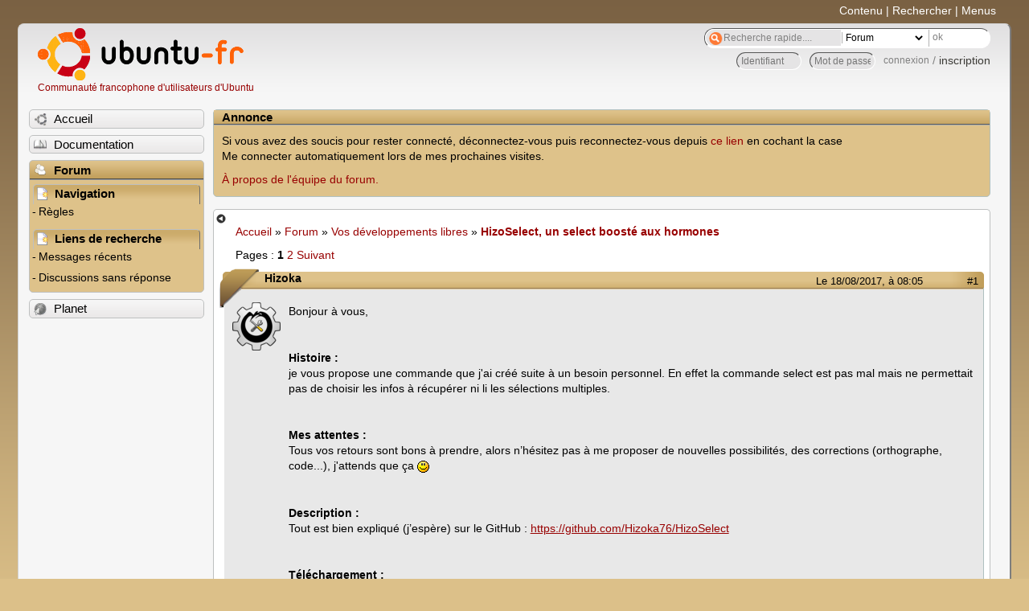

--- FILE ---
content_type: text/html; charset=utf-8
request_url: https://forum.ubuntu-fr.org/viewtopic.php?pid=21780676
body_size: 63487
content:

<!DOCTYPE html PUBLIC "-//W3C//DTD XHTML 1.0 Strict//EN" "http://www.w3.org/TR/xhtml1/DTD/xhtml1-strict.dtd">
<html xmlns="http://www.w3.org/1999/xhtml" xml:lang="fr" lang="fr" dir="ltr">
<head>
<meta http-equiv="Content-Type" content="text/html; charset=utf-8" />
<!---->
<title>HizoSelect, un select boosté aux hormones / Vos développements libres / Forum Ubuntu-fr.org</title>
      
    <link rel="shortcut icon" href="//www-static.ubuntu-fr.org/theme2010/images/commun/ubuntu/icone.png"/>
          <link rel="stylesheet" media="screen" type="text/css" title="Design Ubuntu" href="//www-static.ubuntu-fr.org/theme2010/css/forum.css" />
    <link rel="stylesheet" media="screen" type="text/css" title="Design Ubuntu" href="//www-static.ubuntu-fr.org/theme2010/css/forum-ubuntu.css" />





<link rel="stylesheet" type="text/css" href="style/Ubuntu.css" />
    <script type="text/javascript" src="//www-static.ubuntu-fr.org/theme2010/js/common.js"></script> 
    <script type="text/javascript">
    var menu_hidden=0;
    </script>
    <script type="text/javascript" src="//www-static.ubuntu-fr.org/theme2010/js/menu.js"></script>
  
<!--[if lte IE 6]><script type="text/javascript" src="style/imports/minmax.js"></script><![endif]-->
<link rel="canonical" href="viewtopic.php?id=2013570" title="Page 1" />
<link rel="next" href="viewtopic.php?id=2013570&amp;p=2" title="Page 2" />
</head>

<body>
  <div id="accessibar">
    <a href="#main" tabindex="1">Contenu</a> | <a href="#qsearch__in" tabindex="2">Rechercher</a> | <a href="#navigation" tabindex="3">Menus</a>
  </div>
  <div id="punviewtopic">
    <div id="page">

      <div id="header">
        <div id="logo">
          <h1>Ubuntu-fr</h1>
          <a href="http://www.ubuntu-fr.org" title="Accueil">Communauté francophone d'utilisateurs d'Ubuntu</a>
        </div>

        <form action="search_ubuntufr.php" id="search">
          <fieldset>
            <input type="text" value="Recherche rapide...." id="qsearch__in" accesskey="f" name="q" title="[F]" size="34" />
            <select name="tsearch">
              <option value="wiki">Documentation</option>
              <option  value="forum" selected="selected">Forum</option>
              <option  value="planet" >Planet</option>
            </select>
            <input type="submit" value="ok" class="button" title="Chercher" />
          </fieldset>
        </form>

        <div id="brdwelcome" class="inbox">
			<form action="login.php?action=in" accept-charset="utf-8" id="login_top" method="post"><fieldset>
  <input type="hidden" name="form_sent" value="1" />
<input type="hidden" name="redirect_url" value="//forum.ubuntu-fr.org/viewtopic.php?pid=21780676" />
<input type="text" placeholder="Identifiant" required="required" title="Entrez votre identifiant" name="req_username" size="9" /><input type="password" placeholder="Mot de passe" required="required" title="Entrez votre mot de passe" name="req_password" size="9" /><input type="submit" value="connexion" id="connect" /> / <a href="register.php">inscription</a></fieldset></form>
			<div class="clearer"></div>
		</div>
 
        <div class="clearer"></div>
      </div>

      <div id="navigation">
        <ul>
          <li class="menu"><a id="menu-accueil" class="title" href="http://www.ubuntu-fr.org"><span>Accueil</span></a></li>
          <li class="menu"><a id="menu-doc" class="title" href="http://doc.ubuntu-fr.org" title="Documentation Ubuntu francophone"><span>Documentation</span></a></li>
          <li class="menu" id="active" >
            <a id="menu-forum" class="title" href="index.php" title="Index du forum"><span>Forum</span></a>
            <ul>
              <li class="cat">
                <h2>Navigation</h2>
                <div class="inbox">
			<ul>
				<li id="navrules"><a href="misc.php?action=rules" title="Charte du Forum Ubuntu-fr">Règles</a></li>
				<li id="navregister"><a href="register.php">Inscription</a></li>
				<li id="navlogin"><a href="login.php">Identification</a></li>
			</ul>
		</div>
              </li>
              
		<li class="cat"><h2>Liens de recherche</h2>
		<div id="brdmenu" class="inbox">
			<ul>
				<li><a href="search.php?action=show_24h" title="300 dernières discussions actives">Messages récents</a></li>
				<li><a href="search.php?action=show_unanswered" title="300 dernières discussions sans réponse">Discussions sans réponse</a></li>
			</ul>
		</div></li>
	
            </ul>
          </li>
          <li class="menu"><a id="menu-planet" class="title" href="http://planet.ubuntu-fr.org"><span>Planet</span></a></li>
        </ul>
        <div class="clearer"></div>
      </div>
    
      <div id="wrapper">
        <div id="announce" class="block">
	<div class="hd"><h2><span>Annonce</span></h2></div>
	<div class="box">
		<div id="announce-block" class="inbox">
			<div class="usercontent"><!--p><b>La documentation est malheureusement en panne au 1er janvier 2026.</b><br><b style="color:red;">Elle reste cependant accessible sur le miroir <a href="https://doc.xunga.org/">doc.xunga.org</a></b> (en lecture seule).</p-->
<p>Si vous avez des soucis pour rester connecté, déconnectez-vous puis reconnectez-vous depuis <a href='https://forum.ubuntu-fr.org/login.php'>ce lien</a> en cochant la case <br/>Me connecter automatiquement lors de mes prochaines visites.</p><p><a href='https://doc.ubuntu-fr.org/groupes/ubuntu-fr-forum'>À propos de l'équipe du forum.</a></p></div>
		</div>
	</div>
</div>
        <div id="main">
          <div id="hidemenu" title="Masquer le menu"></div><!--
	<div id="hidemenu"><a accesskey="z" title="Masquer le menu - AccessKey Z" href="javascript:switchMenuVisible()"><span>&nbsp;</span></a></div>-->
          <div class="linkst">
	<div class="inbox crumbsplus">
		<ul class="crumbs">
				<li><a href="http://www.ubuntu-fr.org" name="Accueil">Accueil</a></li>
				<li><span>»&#160;</span><a href="index.php">Forum</a></li>
				<li><span>»&#160;</span><a href="viewforum.php?id=69">Vos développements libres</a></li>
				<li><span>»&#160;</span><strong><a href="viewtopic.php?id=2013570">HizoSelect, un select boosté aux hormones</a></strong></li>
		</ul>
		<div class="pagepost">
			<p class="pagelink conl"><span class="pages-label">Pages&#160;: </span><strong class="item1">1</strong> <a href="viewtopic.php?id=2013570&amp;p=2">2</a> <a rel="next" href="viewtopic.php?id=2013570&amp;p=2">Suivant</a></p>
		</div>
		<div class="clearer"></div>
	</div>
</div>

<div id="p21780676" class="blockpost rowodd firstpost blockpost1">
	<h2><span><span class="conr">#1</span> <a href="viewtopic.php?pid=21780676#p21780676">Le 18/08/2017, à 08:05</a></span></h2>
	<div class="box">
		<div class="inbox">
			<div class="postbody">
				<div class="postleft">
					<dl>
						<dt><strong>Hizoka</strong></dt>
												<dd class="postavatar"><img src="http://forum.ubuntu-fr.org/img/avatars/49548.png?m=1366621574" width="60" height="60" alt="" /></dd>
					</dl>
				</div>
				<div class="postright">
					<h3>HizoSelect, un select boosté aux hormones</h3>
					<div class="postmsg">
						<p>Bonjour à vous,</p><br /><p><strong>Histoire :</strong><br />je vous propose une commande que j&#039;ai créé suite à un besoin personnel. En effet la commande select est pas mal mais ne permettait pas de choisir les infos à récupérer ni li les sélections multiples.</p><br /><p><strong>Mes attentes :</strong><br />Tous vos retours sont bons à prendre, alors n’hésitez pas à me proposer de nouvelles possibilités, des corrections (orthographe, code...), j&#039;attends que ça <img src="http://forum.ubuntu-fr.org/img/smilies/smile.png" width="15" height="15" alt="smile" /></p><br /><p><strong>Description :</strong><br />Tout est bien expliqué (j’espère) sur le GitHub : <a href="https://github.com/Hizoka76/HizoSelect" rel="nofollow">https://github.com/Hizoka76/HizoSelect</a></p><br /><p><strong>Téléchargement :</strong><br /><em>Via un fichier deb : </em><br />Le deb est dispo sur le ppa : <a href="https://launchpad.net/~hizo/+archive/ubuntu/bash/+packages" rel="nofollow">https://launchpad.net/~hizo/+archive/ub … /+packages</a></p><p><em>Via un PPA :</em></p><div class="codebox"><pre><code>sudo add-apt-repository ppa:hizo/bash
sudo apt update
sudo apt install hizoselect</code></pre></div><p><em>Via GitHub :</em><br /><a href="https://github.com/Hizoka76/HizoSelect" rel="nofollow">https://github.com/Hizoka76/HizoSelect</a></p><br /><p><strong>Dernière version (3.2.2) :</strong></p><div class="quotebox"><blockquote><div><p>Découpage du code en plusieurs fichiers.<br />&#160; &#160; Ajout de l&#039;option --input-delimiter.<br />&#160; &#160; Maj de l&#039;option --help.<br />&#160; &#160; Maj de l&#039;option --version.<br />&#160; &#160; Maj des manpages.<br />&#160; &#160; Correction de l&#039;option --uniq-item.<br />&#160; &#160; Correction de l&#039;affichage de l&#039;aide lors de l&#039;utilisation de stdin.<br />&#160; &#160; Correction de l&#039;utilisation de la touche echap lors de l&#039;utilisation de stdin.<br />&#160; &#160; Hizoselect renvoie \0 lorsqu&#039;un caractère null est présent dans une proposition et qu&#039;il ne sert pas de délimiteur.<br />&#160; &#160; Amélioration du code.</p></div></blockquote></div>
						<p class="postedit"><em>Dernière modification par Hizoka (Le 23/10/2021, à 15:43)</em></p>
					</div>
					<div class="postsignature postmsg"><hr /><p>KDE Neon 64bits<br />Tous mes softs (MKVExtractorQt, HizoSelect, HizoProgress, Qtesseract, Keneric, Services menus...) sont sur <a href="https://github.com/Hizoka76" rel="nofollow">github</a></p></div>
				</div>
			</div>
		</div>
		<div class="inbox">
			<div class="postfoot clearb">
				<div class="postfootleft"><p><span>Hors ligne</span></p></div>
			</div>
		</div>
	</div>
</div>

<div id="p21780695" class="blockpost roweven">
	<h2><span><span class="conr">#2</span> <a href="viewtopic.php?pid=21780695#p21780695">Le 18/08/2017, à 08:47</a></span></h2>
	<div class="box">
		<div class="inbox">
			<div class="postbody">
				<div class="postleft">
					<dl>
						<dt><strong>kholo</strong></dt>
												<dd class="postavatar"><img src="http://forum.ubuntu-fr.org/img/avatars/66408.jpg?m=1331390230" width="60" height="60" alt="" /></dd>
					</dl>
				</div>
				<div class="postright">
					<h3>Re&#160;: HizoSelect, un select boosté aux hormones</h3>
					<div class="postmsg">
						<p>salut, <br />cool, je vais voir pour remplacer zenity --list</p><p>il manquerait la possibilité de tout sélectionner par exemple avec * à la place des nombres...</p><p>un affichage d&#039;une présélection par défaut lors du choix qu&#039;il suffirait de valider (si on laisse vide la réponse)<br />... pour le moment c&#039;est un exit je crois...</p>
					</div>
					<div class="postsignature postmsg"><hr /><p><a href="http://www.kholo-informatique.fr/index.php/le-pc-a-kiki" rel="nofollow">post install</a> - <a href="http://www.kholo-informatique.fr/index.php/mnu-linux/scripts" rel="nofollow">scripts</a> - <a href="https://www.youtube.com/user/kholoinformatique/videos" rel="nofollow">tutos vidéos</a> - <a href="https://www.jamendo.com/fr/list/a138633/musiques-de-chambre" rel="nofollow">ma musique</a> - <a href="http://www.kholo-informatique.fr" rel="nofollow">kholo-informatique</a></p></div>
				</div>
			</div>
		</div>
		<div class="inbox">
			<div class="postfoot clearb">
				<div class="postfootleft"><p><span>Hors ligne</span></p></div>
			</div>
		</div>
	</div>
</div>

<div id="p21780891" class="blockpost rowodd">
	<h2><span><span class="conr">#3</span> <a href="viewtopic.php?pid=21780891#p21780891">Le 18/08/2017, à 14:43</a></span></h2>
	<div class="box">
		<div class="inbox">
			<div class="postbody">
				<div class="postleft">
					<dl>
						<dt><strong>Hizoka</strong></dt>
												<dd class="postavatar"><img src="http://forum.ubuntu-fr.org/img/avatars/49548.png?m=1366621574" width="60" height="60" alt="" /></dd>
					</dl>
				</div>
				<div class="postright">
					<h3>Re&#160;: HizoSelect, un select boosté aux hormones</h3>
					<div class="postmsg">
						<p>Salut, merci pour les idées.<br />Je vais les y ajouter en effet.<br />Je vais également permettre la modification des couleurs afin que ce soit vraiment personnalisable.</p>
					</div>
					<div class="postsignature postmsg"><hr /><p>KDE Neon 64bits<br />Tous mes softs (MKVExtractorQt, HizoSelect, HizoProgress, Qtesseract, Keneric, Services menus...) sont sur <a href="https://github.com/Hizoka76" rel="nofollow">github</a></p></div>
				</div>
			</div>
		</div>
		<div class="inbox">
			<div class="postfoot clearb">
				<div class="postfootleft"><p><span>Hors ligne</span></p></div>
			</div>
		</div>
	</div>
</div>

<div id="p21780908" class="blockpost roweven">
	<h2><span><span class="conr">#4</span> <a href="viewtopic.php?pid=21780908#p21780908">Le 18/08/2017, à 15:05</a></span></h2>
	<div class="box">
		<div class="inbox">
			<div class="postbody">
				<div class="postleft">
					<dl>
						<dt><strong>moko138</strong></dt>
											</dl>
				</div>
				<div class="postright">
					<h3>Re&#160;: HizoSelect, un select boosté aux hormones</h3>
					<div class="postmsg">
						<p>À propos de couleurs, <br /><span class="bbs">FUSHIA</span>&#160; --&gt;&#160; <span style="color: #690000">FU<strong>CHS</strong></span><span style="color: #220073">IA</span></p><div class="quotebox"><cite>Le TLF, atilf.atilf.fr a écrit&#160;:</cite><blockquote><div><p>fuchsia (...) créé par Ch. Plumier d&#039;apr. le nom du botaniste all. L. <strong>Fuchs</strong> (1501-1566)</p></div></blockquote></div>
					</div>
					<div class="postsignature postmsg"><hr /><p>%NOINDEX%<br />Un utilitaire précieux : <a href="./viewtopic.php?id=1761411" rel="nofollow">ncdu</a><br />Photo, mini-tutoriel :&#160; <a href="./viewtopic.php?id=2044096" rel="nofollow">À la découverte de dcraw</a></p></div>
				</div>
			</div>
		</div>
		<div class="inbox">
			<div class="postfoot clearb">
				<div class="postfootleft"><p><span>Hors ligne</span></p></div>
			</div>
		</div>
	</div>
</div>

<div id="p21781006" class="blockpost rowodd">
	<h2><span><span class="conr">#5</span> <a href="viewtopic.php?pid=21781006#p21781006">Le 18/08/2017, à 16:48</a></span></h2>
	<div class="box">
		<div class="inbox">
			<div class="postbody">
				<div class="postleft">
					<dl>
						<dt><strong>Compte anonymisé</strong></dt>
											</dl>
				</div>
				<div class="postright">
					<h3>Re&#160;: HizoSelect, un select boosté aux hormones</h3>
					<div class="postmsg">
						<p>Sympa le travail, en utilisant l&#039;option --no-color on obtient une erreur</p><p>ligne 154 (je pense que le =&quot;\033[1;32m&quot; est optionnel)</p><div class="codebox"><pre><code>[[ ${nocolor} == true ]] &amp;&amp; unset RAZ ROUGE FUSHIA BLEUFONCE VERT=&quot;\033[1;32m&quot;</code></pre></div>
					</div>
				</div>
			</div>
		</div>
		<div class="inbox">
			<div class="postfoot clearb">
				<div class="postfootleft"></div>
			</div>
		</div>
	</div>
</div>

<div id="p21781123" class="blockpost roweven">
	<h2><span><span class="conr">#6</span> <a href="viewtopic.php?pid=21781123#p21781123">Le 18/08/2017, à 18:43</a></span></h2>
	<div class="box">
		<div class="inbox">
			<div class="postbody">
				<div class="postleft">
					<dl>
						<dt><strong>Hizoka</strong></dt>
												<dd class="postavatar"><img src="http://forum.ubuntu-fr.org/img/avatars/49548.png?m=1366621574" width="60" height="60" alt="" /></dd>
					</dl>
				</div>
				<div class="postright">
					<h3>Re&#160;: HizoSelect, un select boosté aux hormones</h3>
					<div class="postmsg">
						<div class="quotebox"><cite>moko138 a écrit&#160;:</cite><blockquote><div><p>À propos de couleurs, <br /><span class="bbs">FUSHIA</span>&#160; --&gt;&#160; <span style="color: #690000">FU<strong>CHS</strong></span><span style="color: #220073">IA</span></p></div></blockquote></div><p>La vache... je l&#039;ai jamais bien écrit alors...<br />merci <img src="http://forum.ubuntu-fr.org/img/smilies/smile.png" width="15" height="15" alt="smile" /></p><div class="quotebox"><cite>Anonyme68 a écrit&#160;:</cite><blockquote><div><p>Sympa le travail, en utilisant l&#039;option --no-color on obtient une erreur]</p></div></blockquote></div><p>Merci <img src="http://forum.ubuntu-fr.org/img/smilies/smile.png" width="15" height="15" alt="smile" /><br />oups en effet une erreur de copier coller...</p><div class="quotebox"><cite>kholo a écrit&#160;:</cite><blockquote><div><p>il manquerait la possibilité de tout sélectionner par exemple avec * à la place des nombres...</p></div></blockquote></div><p>il faudrait que ça renvoie * ( et c&#039;est le programmeur qui se débrouille avec ça) ou toutes les valeurs (dans ce cas il faudrait ne pas renvoyer exit mais surement plus pratique à utiliser) ?<br />Et visuellement j&#039;ajoute une ligne avec pour numéro * et un texte indiquant son intérêt ?</p><div class="quotebox"><cite>kholo a écrit&#160;:</cite><blockquote><div><p>un affichage d&#039;une présélection par défaut lors du choix qu&#039;il suffirait de valider (si on laisse vide la réponse)</p></div></blockquote></div><p>Ce qui serait parfait, ça serait de pouvoir préecrire un texte qu&#039;on puisse supprimer ou valider...</p><div class="codebox"><pre><code>read -e -i &quot;1 2 3&quot; -p &quot;test : &quot;</code></pre></div><p>c&#039;est good ça <img src="http://forum.ubuntu-fr.org/img/smilies/smile.png" width="15" height="15" alt="smile" /></p><div class="quotebox"><cite>kholo a écrit&#160;:</cite><blockquote><div><p>... pour le moment c&#039;est un exit je crois...</p></div></blockquote></div><p>Je pense laisser ça comme ça, car on peut considérer que ne rien valider c&#039;est ne pas faire de choix.<br />Mais si on arrive pas à trouver de solution pour ci-dessus, il faudra peut être faire un système : si pré valeur et qu&#039;on valide à vide ça passe et sinon ça fait un exit...</p>
						<p class="postedit"><em>Dernière modification par Hizoka (Le 18/08/2017, à 18:58)</em></p>
					</div>
					<div class="postsignature postmsg"><hr /><p>KDE Neon 64bits<br />Tous mes softs (MKVExtractorQt, HizoSelect, HizoProgress, Qtesseract, Keneric, Services menus...) sont sur <a href="https://github.com/Hizoka76" rel="nofollow">github</a></p></div>
				</div>
			</div>
		</div>
		<div class="inbox">
			<div class="postfoot clearb">
				<div class="postfootleft"><p><span>Hors ligne</span></p></div>
			</div>
		</div>
	</div>
</div>

<div id="p21781287" class="blockpost rowodd">
	<h2><span><span class="conr">#7</span> <a href="viewtopic.php?pid=21781287#p21781287">Le 18/08/2017, à 22:14</a></span></h2>
	<div class="box">
		<div class="inbox">
			<div class="postbody">
				<div class="postleft">
					<dl>
						<dt><strong>moko138</strong></dt>
											</dl>
				</div>
				<div class="postright">
					<h3>Re&#160;: HizoSelect, un select boosté aux hormones</h3>
					<div class="postmsg">
						<div class="quotebox"><blockquote><div><div class="quotebox"><blockquote><div><p>FUCHSIA</p></div></blockquote></div><p>La vache...</p></div></blockquote></div><p>Le &quot;<strong>renard</strong>&quot; plutôt <img src="http://forum.ubuntu-fr.org/img/smilies/smile.png" width="15" height="15" alt="smile" /> puisque c&#039;est le sens de l&#039;anglais <em>fox</em> et de l&#039;allemand <em>Fuchs</em>.</p>
					</div>
					<div class="postsignature postmsg"><hr /><p>%NOINDEX%<br />Un utilitaire précieux : <a href="./viewtopic.php?id=1761411" rel="nofollow">ncdu</a><br />Photo, mini-tutoriel :&#160; <a href="./viewtopic.php?id=2044096" rel="nofollow">À la découverte de dcraw</a></p></div>
				</div>
			</div>
		</div>
		<div class="inbox">
			<div class="postfoot clearb">
				<div class="postfootleft"><p><span>Hors ligne</span></p></div>
			</div>
		</div>
	</div>
</div>

<div id="p21781290" class="blockpost roweven">
	<h2><span><span class="conr">#8</span> <a href="viewtopic.php?pid=21781290#p21781290">Le 18/08/2017, à 22:20</a></span></h2>
	<div class="box">
		<div class="inbox">
			<div class="postbody">
				<div class="postleft">
					<dl>
						<dt><strong>Hizoka</strong></dt>
												<dd class="postavatar"><img src="http://forum.ubuntu-fr.org/img/avatars/49548.png?m=1366621574" width="60" height="60" alt="" /></dd>
					</dl>
				</div>
				<div class="postright">
					<h3>Re&#160;: HizoSelect, un select boosté aux hormones</h3>
					<div class="postmsg">
						<div class="quotebox"><cite>Dernière version a écrit&#160;:</cite><blockquote><div><p>Modification du système de texte<br />Modification du système de couleurs et ajout des arguments des couleurs (--color-numbers --color-values --color-commentary --color-error)<br />Ajout de --default pour pré-rentrer des réponses<br />Ajout de --all pour ajouter une ligne pour toutes les sélectionner<br />Ajout de --all-text pour modifier le texte de la réponse *<br />Modification de nombreux noms de variables</p></div></blockquote></div><p>Merci de me faire quelques retours et me donner vos autres idées <img src="http://forum.ubuntu-fr.org/img/smilies/smile.png" width="15" height="15" alt="smile" /></p><p>Le fichier 7z a été mis à jour aussi bien le script que les manpages.</p><p>exemple :</p><div class="codebox"><pre><code>multiselect --color-numbers &quot;\033[1;31m&quot; --default &quot;0 3&quot; --all --all-text &quot;Ouesh gros&quot; a b c d e Exit</code></pre></div><p>Que mettriez vous dans l&#039;aide appelée via l&#039;argument --help ?</p><p>Que vaut il mieux faire :<br />proposer les arguments --all et --all-text<br />ne proposer que --all avec une valeur facultative pour le texte mais si --all est utilisé juste avant les valeurs réponses alors il prend la 1ere valeur pour son texte... il faut du coup préciser --all &quot;&quot;...<br />qu&#039;en pensez vous ?</p><p>Edit : Les manpages ne sont pas vraiment à jour en fait <img src="http://forum.ubuntu-fr.org/img/smilies/tongue.png" width="15" height="15" alt="tongue" /></p>
						<p class="postedit"><em>Dernière modification par Hizoka (Le 18/08/2017, à 22:56)</em></p>
					</div>
					<div class="postsignature postmsg"><hr /><p>KDE Neon 64bits<br />Tous mes softs (MKVExtractorQt, HizoSelect, HizoProgress, Qtesseract, Keneric, Services menus...) sont sur <a href="https://github.com/Hizoka76" rel="nofollow">github</a></p></div>
				</div>
			</div>
		</div>
		<div class="inbox">
			<div class="postfoot clearb">
				<div class="postfootleft"><p><span>Hors ligne</span></p></div>
			</div>
		</div>
	</div>
</div>

<div id="p21781483" class="blockpost rowodd">
	<h2><span><span class="conr">#9</span> <a href="viewtopic.php?pid=21781483#p21781483">Le 19/08/2017, à 12:28</a></span></h2>
	<div class="box">
		<div class="inbox">
			<div class="postbody">
				<div class="postleft">
					<dl>
						<dt><strong>Hizoka</strong></dt>
												<dd class="postavatar"><img src="http://forum.ubuntu-fr.org/img/avatars/49548.png?m=1366621574" width="60" height="60" alt="" /></dd>
					</dl>
				</div>
				<div class="postright">
					<h3>Re&#160;: HizoSelect, un select boosté aux hormones</h3>
					<div class="postmsg">
						<p>Fichier : <a href="http://hizo.fr/multiselect_v1.7z" rel="nofollow">http://hizo.fr/multiselect_v1.7z</a></p><div class="quotebox"><cite>Dernière version a écrit&#160;:</cite><blockquote><div><p>Beaucoup de changements...<br />Mise à jour des manpages et du texte d&#039;aide<br />Remplacement de --all et --all-text par --all[=text]<br />Ajout de la possibilité d&#039;utiliser des arguments courts<br />Modification complète du système de traitement des arguments</p></div></blockquote></div><p>Création d&#039;un PPA :</p><div class="codebox"><pre><code>sudo add-apt-repository ppa:hizo/bash
sudo apt update
sudo apt install multiselect</code></pre></div><p>et du coup, le deb est dispo aussi : <a href="https://launchpad.net/~hizo/+archive/ubuntu/bash/+packages" rel="nofollow">https://launchpad.net/~hizo/+archive/ub … /+packages</a></p><p>D&#039;autres idées ? car la je suis chaud XD</p>
						<p class="postedit"><em>Dernière modification par Hizoka (Le 19/08/2017, à 14:13)</em></p>
					</div>
					<div class="postsignature postmsg"><hr /><p>KDE Neon 64bits<br />Tous mes softs (MKVExtractorQt, HizoSelect, HizoProgress, Qtesseract, Keneric, Services menus...) sont sur <a href="https://github.com/Hizoka76" rel="nofollow">github</a></p></div>
				</div>
			</div>
		</div>
		<div class="inbox">
			<div class="postfoot clearb">
				<div class="postfootleft"><p><span>Hors ligne</span></p></div>
			</div>
		</div>
	</div>
</div>

<div id="p21781589" class="blockpost roweven">
	<h2><span><span class="conr">#10</span> <a href="viewtopic.php?pid=21781589#p21781589">Le 19/08/2017, à 16:03</a></span></h2>
	<div class="box">
		<div class="inbox">
			<div class="postbody">
				<div class="postleft">
					<dl>
						<dt><strong>Compte anonymisé</strong></dt>
											</dl>
				</div>
				<div class="postright">
					<h3>Re&#160;: HizoSelect, un select boosté aux hormones</h3>
					<div class="postmsg">
						<div class="quotebox"><blockquote><div><p>D&#039;autres idées ? car la je suis chaud XD</p></div></blockquote></div><p>rendre impossible de taper autre chose que des chiffres et des espaces ? sinon rendre compatible avec d&#039;autre séparateur que l&#039;espace, ça me paraissait pas clair la première fois que je l&#039;ai utilisé.</p><p>si la sélection contient moins de 10 possibilités pouvoir les taper d&#039;affiler sans les séparer ? genre j&#039;écris 124 et c&#039;est reconnu comme sélection 1 2 et 4. D’ailleurs commencer par 1 plutôt que 0, ça me parait plus human friendly.</p><p>proposition ultime :</p><p>la surbrillance des sélections en temps réel ? ça parait un peu plus compliqué <img src="http://forum.ubuntu-fr.org/img/smilies/wink.png" width="15" height="15" alt="wink" /> un défi à ta hauteur lol</p><p>genre tu tapes 2</p><p>la ligne 2 va passer en fond de texte coloré et le texte noir.</p>
						<p class="postedit"><em>Dernière modification par Compte anonymisé (Le 19/08/2017, à 16:04)</em></p>
					</div>
				</div>
			</div>
		</div>
		<div class="inbox">
			<div class="postfoot clearb">
				<div class="postfootleft"></div>
			</div>
		</div>
	</div>
</div>

<div id="p21781598" class="blockpost rowodd">
	<h2><span><span class="conr">#11</span> <a href="viewtopic.php?pid=21781598#p21781598">Le 19/08/2017, à 16:23</a></span></h2>
	<div class="box">
		<div class="inbox">
			<div class="postbody">
				<div class="postleft">
					<dl>
						<dt><strong>Hizoka</strong></dt>
												<dd class="postavatar"><img src="http://forum.ubuntu-fr.org/img/avatars/49548.png?m=1366621574" width="60" height="60" alt="" /></dd>
					</dl>
				</div>
				<div class="postright">
					<h3>Re&#160;: HizoSelect, un select boosté aux hormones</h3>
					<div class="postmsg">
						<p>Il y a une vérification faites après coup, mais ça ne semble pas possible de limiter les caractères utilises dans read.</p><p>Je vais voir ta proposition en cas de - 10 de propositions.</p><p>la surbrillance est à mon avis impossible car on est coincé dans read...</p><p>Pour commencer à 1, c&#039;est pas trop l&#039;idée vu que je passe par une liste, mais ça devrait être possible.</p><p>Sinon je viens d&#039;ajouter la possibilité de ne récupérer que les numéros.<br />j&#039;ai ajouté un système de complétions des arguments également.<br />Cette version n&#039;est pas encore sortie.</p>
					</div>
					<div class="postsignature postmsg"><hr /><p>KDE Neon 64bits<br />Tous mes softs (MKVExtractorQt, HizoSelect, HizoProgress, Qtesseract, Keneric, Services menus...) sont sur <a href="https://github.com/Hizoka76" rel="nofollow">github</a></p></div>
				</div>
			</div>
		</div>
		<div class="inbox">
			<div class="postfoot clearb">
				<div class="postfootleft"><p><span>Hors ligne</span></p></div>
			</div>
		</div>
	</div>
</div>

<div id="p21781637" class="blockpost roweven">
	<h2><span><span class="conr">#12</span> <a href="viewtopic.php?pid=21781637#p21781637">Le 19/08/2017, à 17:35</a></span></h2>
	<div class="box">
		<div class="inbox">
			<div class="postbody">
				<div class="postleft">
					<dl>
						<dt><strong>Compte anonymisé</strong></dt>
											</dl>
				</div>
				<div class="postright">
					<h3>Re&#160;: HizoSelect, un select boosté aux hormones</h3>
					<div class="postmsg">
						<p>pour limiter les caractères utilisés dans read, remplaces :</p><div class="codebox"><pre><code>read -u ${Input} -e -i &quot;${Default}&quot; -p &quot;$(LangText wait_text)&quot; -a Reponses</code></pre></div><p>par ça :</p><div class="codebox"><pre><code>printf &quot;$(LangText wait_text)&quot;
touche=&quot; &quot;
rang=0
until [ &quot;$touche&quot; = &quot;&quot; ]
do IFS= read -n 1 -s touche
	case &quot;$touche&quot; in
		[0-9])
			printf &quot;$touche&quot;
			Reponsestemp=&quot;$Reponsestemp&quot;&quot;$touche&quot;;;
		&quot; &quot;|&quot;,&quot;|&quot;&quot;)
			printf &quot; &quot;
			Reponses[$rang]=&quot;$Reponsestemp&quot;
			((rang++))
			Reponsestemp=&quot;&quot;;;
	esac
done
echo</code></pre></div><p>moi qui croyais que t&#039;étais motivé <img src="http://forum.ubuntu-fr.org/img/smilies/wink.png" width="15" height="15" alt="wink" /></p><p>EDIT : il manque la gestion du back-space</p>
						<p class="postedit"><em>Dernière modification par Compte anonymisé (Le 19/08/2017, à 17:46)</em></p>
					</div>
				</div>
			</div>
		</div>
		<div class="inbox">
			<div class="postfoot clearb">
				<div class="postfootleft"></div>
			</div>
		</div>
	</div>
</div>

<div id="p21781705" class="blockpost rowodd">
	<h2><span><span class="conr">#13</span> <a href="viewtopic.php?pid=21781705#p21781705">Le 19/08/2017, à 19:04</a></span></h2>
	<div class="box">
		<div class="inbox">
			<div class="postbody">
				<div class="postleft">
					<dl>
						<dt><strong>Hizoka</strong></dt>
												<dd class="postavatar"><img src="http://forum.ubuntu-fr.org/img/avatars/49548.png?m=1366621574" width="60" height="60" alt="" /></dd>
					</dl>
				</div>
				<div class="postright">
					<h3>Re&#160;: HizoSelect, un select boosté aux hormones</h3>
					<div class="postmsg">
						<p>Bien pensé... lourdingue à gerer mais sympa <img src="http://forum.ubuntu-fr.org/img/smilies/tongue.png" width="15" height="15" alt="tongue" /></p><div class="codebox"><pre><code>ReponsesTemp=&quot;$(LangText wait_text)&quot;
Touche=&quot; &quot;
Rang=0

echo -n &quot;${ReponsesTemp}&quot;

until [[ -z ${Touche} ]]
do
    IFS= read -n 1 -s Touche # Travaille sur un seul caractere et cache les touches

    case &quot;${Touche}&quot; in
        [0-9])
            # Ajout des chiffres
            ReponsesTemp+=&quot;${Touche}&quot;
            echo -en &quot;\r${ReponsesTemp}&quot; ;;

        &quot; &quot;|&quot;,&quot;|&quot;&quot;)
            # Ajout des espaces
            ReponsesTemp+=&quot; &quot;
            echo -en &quot;\r${ReponsesTemp}&quot; ;;

        $&#039;\177&#039;)
            # Retour en arriere
            ReponsesTemp=${ReponsesTemp::-1}
            echo -en &quot;\r${ReponsesTemp} \b&quot;;;
    esac
done

Reponses=(${ReponsesTemp//$(LangText wait_text)})</code></pre></div>
						<p class="postedit"><em>Dernière modification par Hizoka (Le 19/08/2017, à 19:05)</em></p>
					</div>
					<div class="postsignature postmsg"><hr /><p>KDE Neon 64bits<br />Tous mes softs (MKVExtractorQt, HizoSelect, HizoProgress, Qtesseract, Keneric, Services menus...) sont sur <a href="https://github.com/Hizoka76" rel="nofollow">github</a></p></div>
				</div>
			</div>
		</div>
		<div class="inbox">
			<div class="postfoot clearb">
				<div class="postfootleft"><p><span>Hors ligne</span></p></div>
			</div>
		</div>
	</div>
</div>

<div id="p21781726" class="blockpost roweven">
	<h2><span><span class="conr">#14</span> <a href="viewtopic.php?pid=21781726#p21781726">Le 19/08/2017, à 19:43</a></span></h2>
	<div class="box">
		<div class="inbox">
			<div class="postbody">
				<div class="postleft">
					<dl>
						<dt><strong>Compte anonymisé</strong></dt>
											</dl>
				</div>
				<div class="postright">
					<h3>Re&#160;: HizoSelect, un select boosté aux hormones</h3>
					<div class="postmsg">
						<p>lourdingue je sais pas <img src="http://forum.ubuntu-fr.org/img/smilies/smile.png" width="15" height="15" alt="smile" /></p><p>quelques améliorations :</p><p>la variable &quot;rang&quot; ne sert plus du coup<br />il faut empêcher le retour arrière si &quot;ReponsesTemp&quot; est vide<br />il faut aussi mettre un echo à la fin sinon les messages s&#039;écrivent à la suite sans retour à la ligne</p>
						<p class="postedit"><em>Dernière modification par Compte anonymisé (Le 19/08/2017, à 19:44)</em></p>
					</div>
				</div>
			</div>
		</div>
		<div class="inbox">
			<div class="postfoot clearb">
				<div class="postfootleft"></div>
			</div>
		</div>
	</div>
</div>

<div id="p21781729" class="blockpost rowodd">
	<h2><span><span class="conr">#15</span> <a href="viewtopic.php?pid=21781729#p21781729">Le 19/08/2017, à 19:48</a></span></h2>
	<div class="box">
		<div class="inbox">
			<div class="postbody">
				<div class="postleft">
					<dl>
						<dt><strong>Hizoka</strong></dt>
												<dd class="postavatar"><img src="http://forum.ubuntu-fr.org/img/avatars/49548.png?m=1366621574" width="60" height="60" alt="" /></dd>
					</dl>
				</div>
				<div class="postright">
					<h3>Re&#160;: HizoSelect, un select boosté aux hormones</h3>
					<div class="postmsg">
						<p>Ouais j&#039;en suis là <img src="http://forum.ubuntu-fr.org/img/smilies/tongue.png" width="15" height="15" alt="tongue" /></p><div class="codebox"><pre class="vscroll"><code>ReponsesTemp=&quot;$(LangText wait_text)&quot;
TexteBase=&quot;${ReponsesTemp}&quot;
Touche=&quot; &quot;
Clear=$(tput el)

echo -n &quot;${ReponsesTemp}&quot; &gt;&amp;2

until [[ -z ${Touche} ]]
do
    IFS= read -n 1 -s Touche # Travaille sur un seul caractere et cache les touches

    case &quot;${Touche}&quot; in
        [0-9])
            # Ajout des chiffres
            ReponsesTemp+=&quot;${Touche}&quot;
            echo -en &quot;\r${ReponsesTemp}&quot; &gt;&amp;2 ;;

        &quot;*&quot;)
            # Remplacement du contenu par le * avec un clear de la ligne
            ReponsesTemp=&quot;${TexteBase}*&quot;
            echo -en &quot;\r${Clear}${ReponsesTemp}&quot; &gt;&amp;2 ;;

        &quot; &quot;|&quot;,&quot;)
            # Ajout des espaces
            ReponsesTemp+=&quot; &quot;
            echo -en &quot;\r${ReponsesTemp}&quot; &gt;&amp;2 ;;

        $&#039;\012&#039;)
            # Saut de ligne
            echo -e &quot;\r${ReponsesTemp}&quot; &gt;&amp;2
            unset Touche ;;

        $&#039;\033&#039;)
            # Touche echap avec un clear de la ligne
            echo -e &quot;\r${Clear}${TexteBase}&quot; &gt;&amp;2
            unset Touche ReponsesTemp ;;

        $&#039;\177&#039;)
            # Retour en arriere
            ReponsesTemp=${ReponsesTemp::-1}
            [[ ${#TexteBase} -gt ${#ReponsesTemp} || &quot;${ReponsesTemp}&quot; == &quot;${TexteBase}*&quot; ]] &amp;&amp; ReponsesTemp=&quot;${TexteBase}&quot;
            echo -en &quot;\r${ReponsesTemp} \b&quot; &gt;&amp;2 ;;
    esac
done

# Saut de ligne esthetique
echo &gt;&amp;2

# Récupération des choix en supprimant le texte de base
[[ &quot;${ReponsesTemp/#${TexteBase}}&quot; == &quot;*&quot; ]] &amp;&amp; Reponses=(&quot;*&quot;) || Reponses=(${ReponsesTemp/#${TexteBase}})</code></pre></div><p>Il faut que je regle le soucis du * qui est converti en la liste des fichiers...</p><p>EDIT : Normalement c&#039;est bon.<br />Je continue mes tests.</p>
						<p class="postedit"><em>Dernière modification par Hizoka (Le 19/08/2017, à 19:58)</em></p>
					</div>
					<div class="postsignature postmsg"><hr /><p>KDE Neon 64bits<br />Tous mes softs (MKVExtractorQt, HizoSelect, HizoProgress, Qtesseract, Keneric, Services menus...) sont sur <a href="https://github.com/Hizoka76" rel="nofollow">github</a></p></div>
				</div>
			</div>
		</div>
		<div class="inbox">
			<div class="postfoot clearb">
				<div class="postfootleft"><p><span>Hors ligne</span></p></div>
			</div>
		</div>
	</div>
</div>

<div id="p21781777" class="blockpost roweven">
	<h2><span><span class="conr">#16</span> <a href="viewtopic.php?pid=21781777#p21781777">Le 19/08/2017, à 21:42</a></span></h2>
	<div class="box">
		<div class="inbox">
			<div class="postbody">
				<div class="postleft">
					<dl>
						<dt><strong>Hizoka</strong></dt>
												<dd class="postavatar"><img src="http://forum.ubuntu-fr.org/img/avatars/49548.png?m=1366621574" width="60" height="60" alt="" /></dd>
					</dl>
				</div>
				<div class="postright">
					<h3>Re&#160;: HizoSelect, un select boosté aux hormones</h3>
					<div class="postmsg">
						<div class="quotebox"><cite>Dernière version a écrit&#160;:</cite><blockquote><div><p>Les numéros commencent maintenant à 1<br />Ajout de l&#039;argument --only-number pour ne renvoyer que les numeros<br />Le read ne prend en compte que les touches : tab , espace 0-9 * entrée<br />Mise en place de la complétion (automatique via le ppa ou le deb)</p></div></blockquote></div><p>Pour la mise en place de la complétion manuellement :</p><div class="codebox"><pre><code>sudo cp bash_completion /etc/bash_completion.d/multiselect
. /etc/bash_completion</code></pre></div><p>et si la 2e commande ne suffit pas, redémarrer le terminal.</p>
					</div>
					<div class="postsignature postmsg"><hr /><p>KDE Neon 64bits<br />Tous mes softs (MKVExtractorQt, HizoSelect, HizoProgress, Qtesseract, Keneric, Services menus...) sont sur <a href="https://github.com/Hizoka76" rel="nofollow">github</a></p></div>
				</div>
			</div>
		</div>
		<div class="inbox">
			<div class="postfoot clearb">
				<div class="postfootleft"><p><span>Hors ligne</span></p></div>
			</div>
		</div>
	</div>
</div>

<div id="p21781835" class="blockpost rowodd">
	<h2><span><span class="conr">#17</span> <a href="viewtopic.php?pid=21781835#p21781835">Le 20/08/2017, à 01:02</a></span></h2>
	<div class="box">
		<div class="inbox">
			<div class="postbody">
				<div class="postleft">
					<dl>
						<dt><strong>Compte anonymisé</strong></dt>
											</dl>
				</div>
				<div class="postright">
					<h3>Re&#160;: HizoSelect, un select boosté aux hormones</h3>
					<div class="postmsg">
						<p>pour info, j&#039;ai testé la dernière version des dépôts j&#039;ai repéré ces cas de figures.</p><div class="codebox"><pre class="vscroll"><code>$ multiselect vache ane

1) vache
2) ane

Sélection : 1 1
vache
vache
$ multiselect vache ane

1) vache
2) ane

Sélection : 0

# pas d&#039;erreur

$ multiselect vache ane

1) vache
2) ane

Sélection : *
/usr/bin/multiselect: ligne 472: * : erreur de syntaxe : opérande attendue (le symbole erroné est &quot;*&quot;)
$ multiselect vache ane

1) vache
2) ane

Sélection : * 1
grep: 68: Aucun fichier ou dossier de ce type
Erreur dans la sélection, il faut rentrer un/des chiffre(s) parmi ceux proposés.
Exit</code></pre></div><p>la ligne 472 c&#039;est parce que $number prend la valeur de * et qu&#039;il s&#039;attend à un chiffre</p><p>il faut aussi peut-être interdire les étoiles après un chiffre, et un chiffre après les étoiles.</p><p>D’ailleurs si tu veux aller plus loin, je devrais pas pouvoir taper 0 3 4 ... dans mon cas, et l&#039;espace devrait être rajouté automatiquement si je tapes 1 ou 2. (ce qui me parait encore mieux que taper sans séparateur)</p>
						<p class="postedit"><em>Dernière modification par Compte anonymisé (Le 20/08/2017, à 01:11)</em></p>
					</div>
				</div>
			</div>
		</div>
		<div class="inbox">
			<div class="postfoot clearb">
				<div class="postfootleft"></div>
			</div>
		</div>
	</div>
</div>

<div id="p21781883" class="blockpost roweven">
	<h2><span><span class="conr">#18</span> <a href="viewtopic.php?pid=21781883#p21781883">Le 20/08/2017, à 09:23</a></span></h2>
	<div class="box">
		<div class="inbox">
			<div class="postbody">
				<div class="postleft">
					<dl>
						<dt><strong>Hizoka</strong></dt>
												<dd class="postavatar"><img src="http://forum.ubuntu-fr.org/img/avatars/49548.png?m=1366621574" width="60" height="60" alt="" /></dd>
					</dl>
				</div>
				<div class="postright">
					<h3>Re&#160;: HizoSelect, un select boosté aux hormones</h3>
					<div class="postmsg">
						<div class="quotebox"><blockquote><div><p>D’ailleurs si tu veux aller plus loin, je devrais pas pouvoir taper 0 3 4 ... dans mon cas, et l&#039;espace devrait être rajouté automatiquement si je tapes 1 ou 2. (ce qui me parait encore mieux que taper sans séparateur)</p></div></blockquote></div><p>C&#039;est exactement ce que j&#039;avais en tête <img src="http://forum.ubuntu-fr.org/img/smilies/smile.png" width="15" height="15" alt="smile" /></p><div class="codebox"><pre><code>multiselect vache ane

1) vache
2) ane

Sélection : 0</code></pre></div><p>Ca fait suite au commencement des nombres à 0, je suis passé à coté.</p><div class="codebox"><pre><code>multiselect vache ane

1) vache
2) ane

Sélection : 1 1
vache
vache</code></pre></div><p>Je sais pas si je dois bloquer ça... ça peut avoir un interet non ?<br />ou alors passer via une option pour le bloquer ou non ?</p><div class="codebox"><pre><code>multiselect vache ane

1) vache
2) ane

Sélection : *
/usr/bin/multiselect: ligne 472: * : erreur de syntaxe : opérande attendue (le symbole erroné est &quot;*&quot;)</code></pre></div><p>Il faut que je bloque l&#039;étoile de read/echo si la l&#039;option n&#039;est pas active, bien vu.</p><div class="codebox"><pre><code>multiselect vache ane

1) vache
2) ane

Sélection : * 1
grep: 68: Aucun fichier ou dossier de ce type
Erreur dans la sélection, il faut rentrer un/des chiffre(s) parmi ceux proposés.</code></pre></div><p>Arf j&#039;avais réglé ça mais j&#039;ai du le supprimer depuis en me disant que ça servait à rien XD.</p><p>Merci pour ces tests.</p>
					</div>
					<div class="postsignature postmsg"><hr /><p>KDE Neon 64bits<br />Tous mes softs (MKVExtractorQt, HizoSelect, HizoProgress, Qtesseract, Keneric, Services menus...) sont sur <a href="https://github.com/Hizoka76" rel="nofollow">github</a></p></div>
				</div>
			</div>
		</div>
		<div class="inbox">
			<div class="postfoot clearb">
				<div class="postfootleft"><p><span>Hors ligne</span></p></div>
			</div>
		</div>
	</div>
</div>

<div id="p21781920" class="blockpost rowodd">
	<h2><span><span class="conr">#19</span> <a href="viewtopic.php?pid=21781920#p21781920">Le 20/08/2017, à 10:31</a></span></h2>
	<div class="box">
		<div class="inbox">
			<div class="postbody">
				<div class="postleft">
					<dl>
						<dt><strong>Hizoka</strong></dt>
												<dd class="postavatar"><img src="http://forum.ubuntu-fr.org/img/avatars/49548.png?m=1366621574" width="60" height="60" alt="" /></dd>
					</dl>
				</div>
				<div class="postright">
					<h3>Re&#160;: HizoSelect, un select boosté aux hormones</h3>
					<div class="postmsg">
						<p>Mise à jour uniquement du fichier 7z pour le moment : <a href="http://hizo.fr/multiselect_v1.7z" rel="nofollow">http://hizo.fr/multiselect_v1.7z</a></p><div class="quotebox"><cite>Derniere version a écrit&#160;:</cite><blockquote><div><p>Insertion automatique des espaces pour les chiffres et nombres à 2 chiffres<br />Seuls les chiffres et nombres proposés peut être utilisés<br />Ajout d&#039;une vérification du texte d&#039;attente afin que le dernier caractère ne soit pas un chiffre, ajoute un espace si besoin<br />Ajout d&#039;une vérification sur les valeurs par défaut</p></div></blockquote></div><p>Je veux voir ça :<br />Amélioré le read pour qu&#039;il teste les nombres à 3 chiffres.<br />Ajouter la possibilité d’écrire en colonne ? Histoire que ça prenne moins de place.<br />Ajouter l&#039;argument --uniq pour éviter les réponses doublons</p><p>J&#039;ai eu un souci avec la complétion, ça sera régler sur la prochaine version du ppa.</p>
						<p class="postedit"><em>Dernière modification par Hizoka (Le 20/08/2017, à 10:32)</em></p>
					</div>
					<div class="postsignature postmsg"><hr /><p>KDE Neon 64bits<br />Tous mes softs (MKVExtractorQt, HizoSelect, HizoProgress, Qtesseract, Keneric, Services menus...) sont sur <a href="https://github.com/Hizoka76" rel="nofollow">github</a></p></div>
				</div>
			</div>
		</div>
		<div class="inbox">
			<div class="postfoot clearb">
				<div class="postfootleft"><p><span>Hors ligne</span></p></div>
			</div>
		</div>
	</div>
</div>

<div id="p21785072" class="blockpost roweven">
	<h2><span><span class="conr">#20</span> <a href="viewtopic.php?pid=21785072#p21785072">Le 25/08/2017, à 18:51</a></span></h2>
	<div class="box">
		<div class="inbox">
			<div class="postbody">
				<div class="postleft">
					<dl>
						<dt><strong>Hizoka</strong></dt>
												<dd class="postavatar"><img src="http://forum.ubuntu-fr.org/img/avatars/49548.png?m=1366621574" width="60" height="60" alt="" /></dd>
					</dl>
				</div>
				<div class="postright">
					<h3>Re&#160;: HizoSelect, un select boosté aux hormones</h3>
					<div class="postmsg">
						<p>&quot;Petite&quot; mise à jour <img src="http://forum.ubuntu-fr.org/img/smilies/tongue.png" width="15" height="15" alt="tongue" /></p><div class="quotebox"><cite>Nouvelle version a écrit&#160;:</cite><blockquote><div><p>Changement de nom en hizoselect (le deb créé de sliens pour HizoSelect et multiselect)<br />Refonte du read.<br />Le read fonctionne jusqu&#039;à 999 propositions (normalement <img src="http://forum.ubuntu-fr.org/img/smilies/smile.png" width="15" height="15" alt="smile" /> ).<br />Le read empêche les doubles espaces.<br />Le read prévient lorsque la limite de réponse est atteinte.<br />Le read bloque les touches spéciales (style page up et page down, les Fx, suppr, les flèches...).<br />Ajout de l&#039;argument --uniq pour empêcher les doublons dans les réponses (mêmes numéros).<br />Ajout de l&#039;argument --random permettant d&#039;utiliser ? pour renvoyer une valeur aléatoire.<br />Ajout de l&#039;argument --columns pour afficher les réponses en colonnes.<br />Remplacement de --error par --exit<br />Remplacement de --secret et --commentary par --separtor, l&#039;ordre est toujours important : Text@@Com@@Secret</p></div></blockquote></div><p>N&#039;hésitez pas à me faire des retours <img src="http://forum.ubuntu-fr.org/img/smilies/smile.png" width="15" height="15" alt="smile" /></p><p>PPA mis à jour, fichier 7z aussi.</p>
					</div>
					<div class="postsignature postmsg"><hr /><p>KDE Neon 64bits<br />Tous mes softs (MKVExtractorQt, HizoSelect, HizoProgress, Qtesseract, Keneric, Services menus...) sont sur <a href="https://github.com/Hizoka76" rel="nofollow">github</a></p></div>
				</div>
			</div>
		</div>
		<div class="inbox">
			<div class="postfoot clearb">
				<div class="postfootleft"><p><span>Hors ligne</span></p></div>
			</div>
		</div>
	</div>
</div>

<div id="p21785104" class="blockpost rowodd">
	<h2><span><span class="conr">#21</span> <a href="viewtopic.php?pid=21785104#p21785104">Le 25/08/2017, à 19:55</a></span></h2>
	<div class="box">
		<div class="inbox">
			<div class="postbody">
				<div class="postleft">
					<dl>
						<dt><strong>Compte anonymisé</strong></dt>
											</dl>
				</div>
				<div class="postright">
					<h3>Re&#160;: HizoSelect, un select boosté aux hormones</h3>
					<div class="postmsg">
						<p>Sacré boulot</p><p>Mes retours</p><p>dans le cas suivant, on peut pas sélectionner le 10 (sauf en fessant backspace puis 0) :</p><div class="codebox"><pre><code>$ hizoselect chat chien ane poule vache cheval oie canard pigeon rat

1) chat
2) chien
3) ane
4) poule
5) vache
6) cheval
7) oie
8) canard
9) pigeon
10) rat
e) Exit

Sélection : </code></pre></div><br /><p>on peut plus utiliser le joker &quot;*&quot; ?<br />je verrais bien --uniq par defaut, non ?</p><p>proposition d&#039;améliorations (qui viennent de me passer par la tête) :</p><p>- pouvoir taper le chiffre ou le nom du champ (ex 1 ou chat)<br />- faire le tri en amont pour ne garder qu&#039;une valeur unique (hizoselect chat chat chien --&gt; propose plus que chat et chien)<br />- pouvoir taper &gt;5 pour choisir tout les valeurs supérieur à 5</p>
					</div>
				</div>
			</div>
		</div>
		<div class="inbox">
			<div class="postfoot clearb">
				<div class="postfootleft"></div>
			</div>
		</div>
	</div>
</div>

<div id="p21785126" class="blockpost roweven">
	<h2><span><span class="conr">#22</span> <a href="viewtopic.php?pid=21785126#p21785126">Le 25/08/2017, à 20:52</a></span></h2>
	<div class="box">
		<div class="inbox">
			<div class="postbody">
				<div class="postleft">
					<dl>
						<dt><strong>Hizoka</strong></dt>
												<dd class="postavatar"><img src="http://forum.ubuntu-fr.org/img/avatars/49548.png?m=1366621574" width="60" height="60" alt="" /></dd>
					</dl>
				</div>
				<div class="postright">
					<h3>Re&#160;: HizoSelect, un select boosté aux hormones</h3>
					<div class="postmsg">
						<p>Pas mal le soucis lorsqu&#039;il y a 10 valeurs, ca passe avec plus mais pas 10.<br />je look ça <img src="http://forum.ubuntu-fr.org/img/smilies/smile.png" width="15" height="15" alt="smile" /><br />EDIT : Il faut remplacer </p><div class="codebox"><pre><code>if [[ ${CountNumber2Digits} &gt; 1 ]]</code></pre></div><p>par</p><div class="codebox"><pre><code>if [[ ${CountNumber2Digits} -gt 0 ]]</code></pre></div><div class="quotebox"><blockquote><div><p>on peut plus utiliser le joker &quot;*&quot; ?</p></div></blockquote></div><p>il faut utiliser --all.</p><div class="quotebox"><blockquote><div><p>je verrais bien --uniq par defaut, non ?</p></div></blockquote></div><p>oui je suis d&#039;accord.<br />EDIT : fait.</p><div class="quotebox"><blockquote><div><p>- pouvoir taper le chiffre ou le nom du champ (ex 1 ou chat)</p></div></blockquote></div><p>Trop ingérable au niveau du read et surtout je vois pas l’intérêt de perdre son temps à écrire alors qu&#039;il suffit de rentrer un numéro.</p><div class="codebox"><pre><code>- faire le tri en amont pour ne garder qu&#039;une valeur unique (hizoselect chat chat chien --&gt; propose plus que chat et chien)</code></pre></div><p>Je vais le faire mais il ne faut pas l&#039;interdire complètement.<br />EDIT : fait <img src="http://forum.ubuntu-fr.org/img/smilies/smile.png" width="15" height="15" alt="smile" /></p><div class="quotebox"><blockquote><div><p>- pouvoir taper &gt;5 pour choisir tout les valeurs supérieur à 5</p></div></blockquote></div><p>Idée intéressante, compliquée mais intéressante <img src="http://forum.ubuntu-fr.org/img/smilies/smile.png" width="15" height="15" alt="smile" /><br />Mais pour le coup je pense devoir bloquer cet option et la limite.<br />EDIT : Ca m&#039;a foutu un gros bordel XD faut que je rebosse dessus</p><p>en tout cas, merci pour tes retours.</p>
						<p class="postedit"><em>Dernière modification par Hizoka (Le 25/08/2017, à 21:56)</em></p>
					</div>
					<div class="postsignature postmsg"><hr /><p>KDE Neon 64bits<br />Tous mes softs (MKVExtractorQt, HizoSelect, HizoProgress, Qtesseract, Keneric, Services menus...) sont sur <a href="https://github.com/Hizoka76" rel="nofollow">github</a></p></div>
				</div>
			</div>
		</div>
		<div class="inbox">
			<div class="postfoot clearb">
				<div class="postfootleft"><p><span>Hors ligne</span></p></div>
			</div>
		</div>
	</div>
</div>

<div id="p21785195" class="blockpost rowodd">
	<h2><span><span class="conr">#23</span> <a href="viewtopic.php?pid=21785195#p21785195">Le 25/08/2017, à 23:42</a></span></h2>
	<div class="box">
		<div class="inbox">
			<div class="postbody">
				<div class="postleft">
					<dl>
						<dt><strong>Compte anonymisé</strong></dt>
											</dl>
				</div>
				<div class="postright">
					<h3>Re&#160;: HizoSelect, un select boosté aux hormones</h3>
					<div class="postmsg">
						<p>autre chose tiens :</p><div class="codebox"><pre><code>$ hizoselect &quot;réponse1@@commentaire@@secret1&quot; &quot;réponse2@@commentaire@@secret2&quot;

1) réponse1 : commentaire@@secret1
2) réponse2 : commentaire@@secret2
e) Exit

Sélection : </code></pre></div><p>D&#039;ailleurs j&#039;ai voulu tester avec une situation plus concrète :</p><div class="codebox"><pre><code>IFS=$&#039;\n&#039;;hizoselect $(for a in {apt,zenity};do apt-cache search ^$a$|sed &#039;s/ - /@@/&#039;;done)</code></pre></div><p>curieusement ça me renvoie le commentaire et non le texte, normal ?<br />D&#039;ailleurs avec -n renvoie le numéro et le commentaire (contrairement au man)</p>
					</div>
				</div>
			</div>
		</div>
		<div class="inbox">
			<div class="postfoot clearb">
				<div class="postfootleft"></div>
			</div>
		</div>
	</div>
</div>

<div id="p21785227" class="blockpost roweven">
	<h2><span><span class="conr">#24</span> <a href="viewtopic.php?pid=21785227#p21785227">Le 26/08/2017, à 07:10</a></span></h2>
	<div class="box">
		<div class="inbox">
			<div class="postbody">
				<div class="postleft">
					<dl>
						<dt><strong>Hizoka</strong></dt>
												<dd class="postavatar"><img src="http://forum.ubuntu-fr.org/img/avatars/49548.png?m=1366621574" width="60" height="60" alt="" /></dd>
					</dl>
				</div>
				<div class="postright">
					<h3>Re&#160;: HizoSelect, un select boosté aux hormones</h3>
					<div class="postmsg">
						<div class="quotebox"><cite>Anonyme68 a écrit&#160;:</cite><blockquote><div><p>autre chose tiens :</p><div class="codebox"><pre><code>$ hizoselect &quot;réponse1@@commentaire@@secret1&quot; &quot;réponse2@@commentaire@@secret2&quot;

1) réponse1 : commentaire@@secret1
2) réponse2 : commentaire@@secret2
e) Exit

Sélection : </code></pre></div></div></blockquote></div><p>Réglé <img src="http://forum.ubuntu-fr.org/img/smilies/smile.png" width="15" height="15" alt="smile" /></p><div class="quotebox"><cite>Anonyme68 a écrit&#160;:</cite><blockquote><div><p>D&#039;ailleurs j&#039;ai voulu tester avec une situation plus concrète :</p><div class="codebox"><pre><code>IFS=$&#039;\n&#039;;hizoselect $(for a in {apt,zenity};do apt-cache search ^$a$|sed &#039;s/ - /@@/&#039;;done)</code></pre></div><p>curieusement ça me renvoie le commentaire et non le texte, normal ?</p></div></blockquote></div><p>Réglé</p><div class="quotebox"><cite>Anonyme68 a écrit&#160;:</cite><blockquote><div><p>D&#039;ailleurs avec -n renvoie le numéro et le commentaire (contrairement au man)</p></div></blockquote></div><p>Pas tout compris mais -n renvoie nombre:texte.<br />L&#039;option -o renvoie juste nombre.<br />Et j&#039;ai ajouté une vérification de valeur vide.</p>
					</div>
					<div class="postsignature postmsg"><hr /><p>KDE Neon 64bits<br />Tous mes softs (MKVExtractorQt, HizoSelect, HizoProgress, Qtesseract, Keneric, Services menus...) sont sur <a href="https://github.com/Hizoka76" rel="nofollow">github</a></p></div>
				</div>
			</div>
		</div>
		<div class="inbox">
			<div class="postfoot clearb">
				<div class="postfootleft"><p><span>Hors ligne</span></p></div>
			</div>
		</div>
	</div>
</div>

<div id="p21785990" class="blockpost rowodd">
	<h2><span><span class="conr">#25</span> <a href="viewtopic.php?pid=21785990#p21785990">Le 27/08/2017, à 11:03</a></span></h2>
	<div class="box">
		<div class="inbox">
			<div class="postbody">
				<div class="postleft">
					<dl>
						<dt><strong>Hizoka</strong></dt>
												<dd class="postavatar"><img src="http://forum.ubuntu-fr.org/img/avatars/49548.png?m=1366621574" width="60" height="60" alt="" /></dd>
					</dl>
				</div>
				<div class="postright">
					<h3>Re&#160;: HizoSelect, un select boosté aux hormones</h3>
					<div class="postmsg">
						<p>Salut,</p><p>bonne mise à jour, normalement pas trop de bug nouveaux, les anciens ont été corrigés (j’espère)...</p><div class="quotebox"><cite>Dernière version 1.2 a écrit&#160;:</cite><blockquote><div><p>Corrections de bug<br />Remplacement de --uniq par --no-uniq<br />Mise en place de l&#039;argument --lower pour permettre la sélection inférieure à un nombre : &lt;Nombre<br />Mise en place de l&#039;argument --upper pour permettre la sélection supérieure à un nombre : &gt;Nombre<br />Ces 2 arguments sont incompatibles avec --limit<br />Fusion des arguments --color-* en --colors<br />Ajout d&#039;un argument --debug pour voir les erreurs de touches<br />Ajout d&#039;un argument --unique-proposal pour éviter les propositions doublons</p></div></blockquote></div><p>Mise à jour du ppa en cours.</p>
					</div>
					<div class="postsignature postmsg"><hr /><p>KDE Neon 64bits<br />Tous mes softs (MKVExtractorQt, HizoSelect, HizoProgress, Qtesseract, Keneric, Services menus...) sont sur <a href="https://github.com/Hizoka76" rel="nofollow">github</a></p></div>
				</div>
			</div>
		</div>
		<div class="inbox">
			<div class="postfoot clearb">
				<div class="postfootleft"><p><span>Hors ligne</span></p></div>
			</div>
		</div>
	</div>
</div>

<div class="postlinksb">
	<div class="inbox crumbsplus">
		<div class="pagepost">
			<p class="pagelink conl"><span class="pages-label">Pages&#160;: </span><strong class="item1">1</strong> <a href="viewtopic.php?id=2013570&amp;p=2">2</a> <a rel="next" href="viewtopic.php?id=2013570&amp;p=2">Suivant</a></p>
		</div>
		<ul class="crumbs">
			<li><a href="index.php">Forum</a></li>
			<li><span>»&#160;</span><a href="viewforum.php?id=69">Vos développements libres</a></li>
			<li><span>»&#160;</span><strong><a href="viewtopic.php?id=2013570">HizoSelect, un select boosté aux hormones</a></strong></li>
		</ul>
		<div class="clearer"></div>
	</div>
</div>
        </div>

        <div id="footer">
          <div id="brdfooter" class="block">
	<h2><span>Pied de page des forums</span></h2>
	<div class="box">
		<div id="brdfooternav" class="inbox">
			<div class="conl">
				<form id="qjump" method="get" action="viewforum.php">
					<div><label><span>Atteindre<br /></span>
					<select name="id" onchange="window.location=('viewforum.php?id='+this.options[this.selectedIndex].value)">
						<optgroup label="Débuter avec Ubuntu">
							<option value="9">Questions et informations avant l&#039;installation</option>
							<option value="10">Installation d&#039;Ubuntu</option>
						</optgroup>
						<optgroup label="Configuration matérielle">
							<option value="27">Affichage et cartes graphiques</option>
							<option value="16">Accès internet et réseaux</option>
							<option value="79">Imprimantes et scanners</option>
							<option value="6">Autres types de matériel</option>
						</optgroup>
						<optgroup label="Utilisation générale">
							<option value="25">Installation de logiciels et changements de version</option>
							<option value="13">Bureautique et logiciels pour l&#039;internet et le réseau</option>
							<option value="17">Lecture et configuration multimédia</option>
							<option value="81">Création graphique, musicale et vidéo</option>
							<option value="40">Logiciels éducatifs</option>
							<option value="15">Jeux</option>
							<option value="78">Terminal, scripts et ligne de commande</option>
							<option value="65">Accessibilité</option>
							<option value="18">Autres logiciels et problèmes généraux</option>
							<option value="5">Archives</option>
						</optgroup>
						<optgroup label="Environnements">
							<option value="121">GNOME</option>
							<option value="66">KDE/Plasma</option>
							<option value="38">XFCE</option>
							<option value="101">LXQt / LXDE</option>
							<option value="201">Mate</option>
							<option value="204">Budgie</option>
							<option value="37">Unity</option>
							<option value="207">Cinnamon</option>
							<option value="41">Autres environnements et personnalisations d&#039;Ubuntu</option>
						</optgroup>
						<optgroup label="Utilisations avancées">
							<option value="51">Ubuntu en entreprise</option>
							<option value="28">Serveurs</option>
							<option value="63">Virtualisation et émulation</option>
							<option value="23">Trucs, astuces et scripts utiles</option>
							<option value="35">Développement et programmation</option>
							<option value="91">Sécurité</option>
							<option value="206">WSL - Ubuntu Core</option>
							<option value="131">Ubuntu Touch (smartphones et tablettes)</option>
							<option value="53">Version instable : 26.04 Resolute Raccoon</option>
						</optgroup>
						<optgroup label="Activités autour du libre">
							<option value="29">Événements</option>
							<option value="69" selected="selected">Vos développements libres</option>
							<option value="71">Vos sites sur le libre</option>
							<option value="73">Revendeurs libres</option>
						</optgroup>
						<optgroup label="Divers">
							<option value="42">Actualités autour du logiciel libre</option>
							<option value="21">À propos du site - Contribution(s)</option>
							<option value="171">Café Ubuntu</option>
						</optgroup>
						<optgroup label="Sous-forums">
							<option value="22">LiveCD/LiveUSB</option>
							<option value="7">Archives</option>
							<option value="205">NAS</option>
							<option value="181">Être ou ne pas être…?</option>
							<option value="111">Gnome2</option>
							<option value="82">WiFi</option>
							<option value="61">Wubi : installation dans Windows</option>
							<option value="4">Archive version instable</option>
							<option value="20">Autres architectures</option>
						</optgroup>
					</select></label>
					<input type="submit" value="Aller" accesskey="g" />
					</div>
				</form>
			</div>
			<div class="conr">
				<p id="poweredby">Propulsé par <a href="http://fluxbb.org/">FluxBB</a></p>
			</div>
			<div class="clearer"></div>
		</div>
	</div>
</div>
          <div class="end-box"><div><!-- Bottom corners --></div></div>
        </div>
      </div>

	    <div class="block-inner">

        <div class="content">
          <ul class="menu"><li class="leaf first contact"><a href="http://www.ubuntu-fr.org/contacts">Contact</a></li>
          </ul>
        </div>

        <div class="clearer"></div>
      </div>
    </div>
  </div>
  <!-- Inclusion du script pour les stats de Sp4rKy -->
  <!-- Piwik -->
<script type="text/javascript">
  var _paq = _paq || [];
  _paq.push(["setDomains", ["*.forum.ubuntu-fr.org","*.forum.ubuntu-fr.org"]]);
  _paq.push(['trackPageView']);
  _paq.push(['enableLinkTracking']);
  (function() {
    var u="//piwik.ubuntu-fr.org/";
    _paq.push(['setTrackerUrl', u+'piwik.php']);
    _paq.push(['setSiteId', 2]);
    var d=document, g=d.createElement('script'), s=d.getElementsByTagName('script')[0];
    g.type='text/javascript'; g.async=true; g.defer=true; g.src=u+'piwik.js'; s.parentNode.insertBefore(g,s);
  })();
</script>
<noscript><p><img src="//piwik.ubuntu-fr.org/piwik.php?idsite=2" style="border:0;" alt="" /></p></noscript>
<!-- End Piwik Code -->

</body>
</html>
